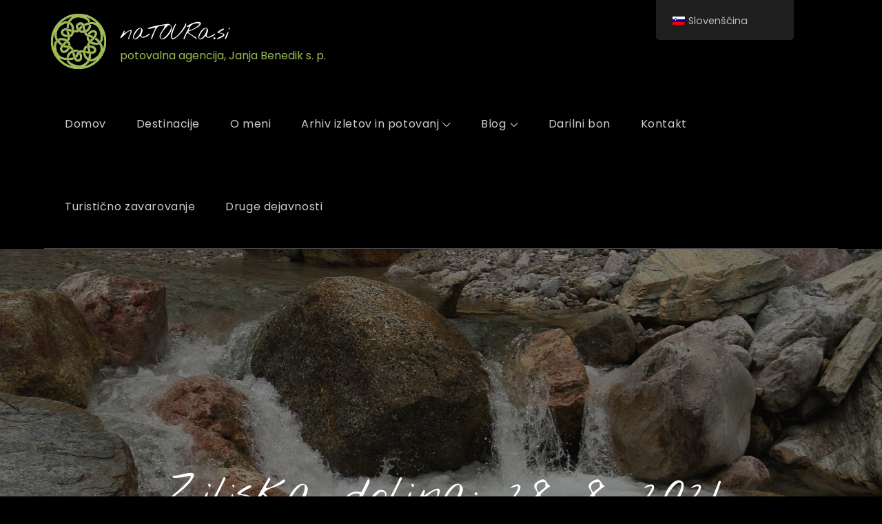

--- FILE ---
content_type: text/css
request_url: https://natoura.si/wp-content/uploads/elementor/css/post-1581.css?ver=1768757629
body_size: 410
content:
.elementor-kit-1581{--e-global-color-primary:#6EC1E4;--e-global-color-secondary:#54595F;--e-global-color-text:#7A7A7A;--e-global-color-accent:#61CE70;--e-global-color-25393a4c:#4054B2;--e-global-color-2af2b535:#23A455;--e-global-color-5d8e2844:#000;--e-global-color-3616bdd9:#FFF;--e-global-color-2a3b47ae:#020101;--e-global-color-6d90d60c:#9DBC55;--e-global-color-4135e923:#F57364;--e-global-color-51c0479a:#EFEBEB;--e-global-color-1858cd2a:#C9C6C6;--e-global-color-1e35b8aa:#D1D5C8;--e-global-typography-primary-font-family:"Roboto";--e-global-typography-primary-font-weight:600;--e-global-typography-secondary-font-family:"Roboto Slab";--e-global-typography-secondary-font-weight:400;--e-global-typography-text-font-family:"Roboto";--e-global-typography-text-font-weight:400;--e-global-typography-accent-font-family:"Roboto";--e-global-typography-accent-font-weight:500;}.elementor-kit-1581 e-page-transition{background-color:#FFBC7D;}.elementor-kit-1581 a{color:var( --e-global-color-1e35b8aa );}.elementor-section.elementor-section-boxed > .elementor-container{max-width:1140px;}.e-con{--container-max-width:1140px;}.elementor-widget:not(:last-child){margin-block-end:20px;}.elementor-element{--widgets-spacing:20px 20px;--widgets-spacing-row:20px;--widgets-spacing-column:20px;}{}h1.entry-title{display:var(--page-title-display);}@media(max-width:1024px){.elementor-section.elementor-section-boxed > .elementor-container{max-width:1024px;}.e-con{--container-max-width:1024px;}}@media(max-width:767px){.elementor-section.elementor-section-boxed > .elementor-container{max-width:767px;}.e-con{--container-max-width:767px;}}

--- FILE ---
content_type: text/css
request_url: https://natoura.si/wp-content/uploads/elementor/css/post-8687.css?ver=1768757629
body_size: 546
content:
.elementor-8687 .elementor-element.elementor-element-42c34c9:not(.elementor-motion-effects-element-type-background), .elementor-8687 .elementor-element.elementor-element-42c34c9 > .elementor-motion-effects-container > .elementor-motion-effects-layer{background-color:#000000;}.elementor-8687 .elementor-element.elementor-element-42c34c9{transition:background 0.3s, border 0.3s, border-radius 0.3s, box-shadow 0.3s;}.elementor-8687 .elementor-element.elementor-element-42c34c9 > .elementor-background-overlay{transition:background 0.3s, border-radius 0.3s, opacity 0.3s;}.elementor-8687 .elementor-element.elementor-element-349b608{--spacer-size:10px;}.elementor-8687 .elementor-element.elementor-element-8b68198:not(.elementor-motion-effects-element-type-background), .elementor-8687 .elementor-element.elementor-element-8b68198 > .elementor-motion-effects-container > .elementor-motion-effects-layer{background-color:#000000;}.elementor-8687 .elementor-element.elementor-element-8b68198 > .elementor-background-overlay{background-color:#000000;opacity:0.5;transition:background 0.3s, border-radius 0.3s, opacity 0.3s;}.elementor-8687 .elementor-element.elementor-element-8b68198{transition:background 0.3s, border 0.3s, border-radius 0.3s, box-shadow 0.3s;}.elementor-8687 .elementor-element.elementor-element-a1fc966:not(.elementor-motion-effects-element-type-background), .elementor-8687 .elementor-element.elementor-element-a1fc966 > .elementor-motion-effects-container > .elementor-motion-effects-layer{background-color:var( --e-global-color-5d8e2844 );}.elementor-8687 .elementor-element.elementor-element-a1fc966{transition:background 0.3s, border 0.3s, border-radius 0.3s, box-shadow 0.3s;}.elementor-8687 .elementor-element.elementor-element-a1fc966 > .elementor-background-overlay{transition:background 0.3s, border-radius 0.3s, opacity 0.3s;}.elementor-8687 .elementor-element.elementor-element-10f8df5{--spacer-size:50px;}.elementor-8687 .elementor-element.elementor-element-51e20eb:not(.elementor-motion-effects-element-type-background), .elementor-8687 .elementor-element.elementor-element-51e20eb > .elementor-motion-effects-container > .elementor-motion-effects-layer{background-color:var( --e-global-color-5d8e2844 );}.elementor-8687 .elementor-element.elementor-element-51e20eb{transition:background 0.3s, border 0.3s, border-radius 0.3s, box-shadow 0.3s;}.elementor-8687 .elementor-element.elementor-element-51e20eb > .elementor-background-overlay{transition:background 0.3s, border-radius 0.3s, opacity 0.3s;}.elementor-8687 .elementor-element.elementor-element-2a0d870 > .elementor-widget-container{background-color:transparent;background-image:linear-gradient(180deg, #000000 0%, #000000 100%);}.elementor-8687 .elementor-element.elementor-element-2a0d870 img{width:70%;}.elementor-8687 .elementor-element.elementor-element-518cc4d img{width:95%;}.elementor-8687 .elementor-element.elementor-element-f923d64 img{width:77%;}.elementor-8687 .elementor-element.elementor-element-1820045:not(.elementor-motion-effects-element-type-background), .elementor-8687 .elementor-element.elementor-element-1820045 > .elementor-motion-effects-container > .elementor-motion-effects-layer{background-color:#000000;}.elementor-8687 .elementor-element.elementor-element-1820045{transition:background 0.3s, border 0.3s, border-radius 0.3s, box-shadow 0.3s;}.elementor-8687 .elementor-element.elementor-element-1820045 > .elementor-background-overlay{transition:background 0.3s, border-radius 0.3s, opacity 0.3s;}.elementor-8687 .elementor-element.elementor-element-c5dd3ed{--spacer-size:1px;}.elementor-8687 .elementor-element.elementor-element-c5dd3ed > .elementor-widget-container{background-color:#9DBC55;}.elementor-8687 .elementor-element.elementor-element-f87c6b0:not(.elementor-motion-effects-element-type-background), .elementor-8687 .elementor-element.elementor-element-f87c6b0 > .elementor-motion-effects-container > .elementor-motion-effects-layer{background-color:#000000;}.elementor-8687 .elementor-element.elementor-element-f87c6b0{transition:background 0.3s, border 0.3s, border-radius 0.3s, box-shadow 0.3s;}.elementor-8687 .elementor-element.elementor-element-f87c6b0 > .elementor-background-overlay{transition:background 0.3s, border-radius 0.3s, opacity 0.3s;}.elementor-8687 .elementor-element.elementor-element-296b060{--spacer-size:10px;}.elementor-8687 .elementor-element.elementor-element-bf53712:not(.elementor-motion-effects-element-type-background), .elementor-8687 .elementor-element.elementor-element-bf53712 > .elementor-motion-effects-container > .elementor-motion-effects-layer{background-color:#000000;}.elementor-8687 .elementor-element.elementor-element-bf53712{transition:background 0.3s, border 0.3s, border-radius 0.3s, box-shadow 0.3s;}.elementor-8687 .elementor-element.elementor-element-bf53712 > .elementor-background-overlay{transition:background 0.3s, border-radius 0.3s, opacity 0.3s;}.elementor-8687 .elementor-element.elementor-element-82b893d{column-gap:17px;}.elementor-8687 .elementor-element.elementor-element-e6f2580{text-align:start;}.elementor-8687 .elementor-element.elementor-element-e6f2580 img{width:17%;}.elementor-8687 .elementor-element.elementor-element-5ba6edb{text-align:start;}.elementor-8687 .elementor-element.elementor-element-5ba6edb img{width:17%;}.elementor-8687 .elementor-element.elementor-element-97e7ff7:not(.elementor-motion-effects-element-type-background), .elementor-8687 .elementor-element.elementor-element-97e7ff7 > .elementor-motion-effects-container > .elementor-motion-effects-layer{background-color:#000000;}.elementor-8687 .elementor-element.elementor-element-97e7ff7{transition:background 0.3s, border 0.3s, border-radius 0.3s, box-shadow 0.3s;}.elementor-8687 .elementor-element.elementor-element-97e7ff7 > .elementor-background-overlay{transition:background 0.3s, border-radius 0.3s, opacity 0.3s;}.elementor-8687 .elementor-element.elementor-element-c602b81{--spacer-size:1px;}.elementor-8687 .elementor-element.elementor-element-c602b81 > .elementor-widget-container{background-color:#9DBC55;}.elementor-8687 .elementor-element.elementor-element-10a175c:not(.elementor-motion-effects-element-type-background), .elementor-8687 .elementor-element.elementor-element-10a175c > .elementor-motion-effects-container > .elementor-motion-effects-layer{background-color:#000000;}.elementor-8687 .elementor-element.elementor-element-10a175c{transition:background 0.3s, border 0.3s, border-radius 0.3s, box-shadow 0.3s;}.elementor-8687 .elementor-element.elementor-element-10a175c > .elementor-background-overlay{transition:background 0.3s, border-radius 0.3s, opacity 0.3s;}@media(min-width:768px){.elementor-8687 .elementor-element.elementor-element-07ea5cb{width:9.226%;}.elementor-8687 .elementor-element.elementor-element-b7d29c8{width:90.439%;}}